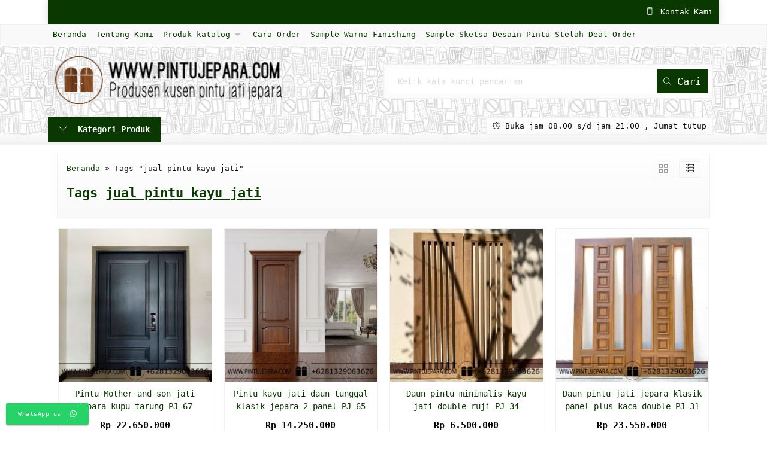

--- FILE ---
content_type: text/html; charset=UTF-8
request_url: https://www.pintujepara.com/tag/jual-pintu-kayu-jati/
body_size: 9925
content:
<!-- Archive - Oketheme.com -->
<!doctype html>
<html lang="en">
<head>
	<meta charset="UTF-8">
	
	<meta name='robots' content='index, follow, max-image-preview:large, max-snippet:-1, max-video-preview:-1' />

	<!-- This site is optimized with the Yoast SEO plugin v26.8 - https://yoast.com/product/yoast-seo-wordpress/ -->
	<title>jual pintu kayu jati - Jual Pintu Kayu | Kusen Pintu Jepara | Pintu Rumah Terbaru</title>
	<link rel="canonical" href="https://www.pintujepara.com/tag/jual-pintu-kayu-jati/" />
	<link rel="next" href="https://www.pintujepara.com/tag/jual-pintu-kayu-jati/page/2/" />
	<meta property="og:locale" content="id_ID" />
	<meta property="og:type" content="article" />
	<meta property="og:title" content="jual pintu kayu jati - Jual Pintu Kayu | Kusen Pintu Jepara | Pintu Rumah Terbaru" />
	<meta property="og:url" content="https://www.pintujepara.com/tag/jual-pintu-kayu-jati/" />
	<meta property="og:site_name" content="Jual Pintu Kayu | Kusen Pintu Jepara | Pintu Rumah Terbaru" />
	<meta property="og:image" content="https://www.pintujepara.com/wp-content/uploads/2024/04/Pintu-utama-jati-minimalis-double-jendela-kanan-kiri-atas-PJ-320.jpg" />
	<meta property="og:image:width" content="1440" />
	<meta property="og:image:height" content="1440" />
	<meta property="og:image:type" content="image/jpeg" />
	<meta name="twitter:card" content="summary_large_image" />
	<script type="application/ld+json" class="yoast-schema-graph">{"@context":"https://schema.org","@graph":[{"@type":"CollectionPage","@id":"https://www.pintujepara.com/tag/jual-pintu-kayu-jati/","url":"https://www.pintujepara.com/tag/jual-pintu-kayu-jati/","name":"jual pintu kayu jati - Jual Pintu Kayu | Kusen Pintu Jepara | Pintu Rumah Terbaru","isPartOf":{"@id":"https://www.pintujepara.com/#website"},"primaryImageOfPage":{"@id":"https://www.pintujepara.com/tag/jual-pintu-kayu-jati/#primaryimage"},"image":{"@id":"https://www.pintujepara.com/tag/jual-pintu-kayu-jati/#primaryimage"},"thumbnailUrl":"https://www.pintujepara.com/wp-content/uploads/2023/07/Pintu-Mother-and-son-jati-jepara-kupu-tarung-PJ-67.jpg","breadcrumb":{"@id":"https://www.pintujepara.com/tag/jual-pintu-kayu-jati/#breadcrumb"},"inLanguage":"id"},{"@type":"ImageObject","inLanguage":"id","@id":"https://www.pintujepara.com/tag/jual-pintu-kayu-jati/#primaryimage","url":"https://www.pintujepara.com/wp-content/uploads/2023/07/Pintu-Mother-and-son-jati-jepara-kupu-tarung-PJ-67.jpg","contentUrl":"https://www.pintujepara.com/wp-content/uploads/2023/07/Pintu-Mother-and-son-jati-jepara-kupu-tarung-PJ-67.jpg","width":1000,"height":1000,"caption":"Pintu Mother and son jati jepara kupu tarung PJ-67"},{"@type":"BreadcrumbList","@id":"https://www.pintujepara.com/tag/jual-pintu-kayu-jati/#breadcrumb","itemListElement":[{"@type":"ListItem","position":1,"name":"Home","item":"https://www.pintujepara.com/"},{"@type":"ListItem","position":2,"name":"jual pintu kayu jati"}]},{"@type":"WebSite","@id":"https://www.pintujepara.com/#website","url":"https://www.pintujepara.com/","name":"Jual Pintu Rumah | Kusen Pintu Jepara | Pintu Kayu","description":"Jual Kusen Pintu Rumah Terlangkap Desain Minimalis, Modern, Mewah, Klasik, Ukir Jepara Terbaru Bahan Solid Jati &amp; Mahoni bisa custom Desain dan gratis ongkir seluruh Indonesia.","publisher":{"@id":"https://www.pintujepara.com/#organization"},"alternateName":"Pintu Jepara","potentialAction":[{"@type":"SearchAction","target":{"@type":"EntryPoint","urlTemplate":"https://www.pintujepara.com/?s={search_term_string}"},"query-input":{"@type":"PropertyValueSpecification","valueRequired":true,"valueName":"search_term_string"}}],"inLanguage":"id"},{"@type":"Organization","@id":"https://www.pintujepara.com/#organization","name":"Kusen Pintu Jepara","url":"https://www.pintujepara.com/","logo":{"@type":"ImageObject","inLanguage":"id","@id":"https://www.pintujepara.com/#/schema/logo/image/","url":"","contentUrl":"","caption":"Kusen Pintu Jepara"},"image":{"@id":"https://www.pintujepara.com/#/schema/logo/image/"}}]}</script>
	<!-- / Yoast SEO plugin. -->


<style id='wp-img-auto-sizes-contain-inline-css' type='text/css'>
img:is([sizes=auto i],[sizes^="auto," i]){contain-intrinsic-size:3000px 1500px}
/*# sourceURL=wp-img-auto-sizes-contain-inline-css */
</style>
<link rel='stylesheet' id='mix-css' href='https://www.pintujepara.com/wp-content/themes/lapax-per/assets/css/mix.css?ver=1.1' media='screen' />
<link rel='stylesheet' id='oketoko-css' href='https://www.pintujepara.com/wp-content/themes/lapax-per/oketoko/assets/oketoko.css?ver=1.1' media='screen' />
<style id='classic-theme-styles-inline-css' type='text/css'>
/*! This file is auto-generated */
.wp-block-button__link{color:#fff;background-color:#32373c;border-radius:9999px;box-shadow:none;text-decoration:none;padding:calc(.667em + 2px) calc(1.333em + 2px);font-size:1.125em}.wp-block-file__button{background:#32373c;color:#fff;text-decoration:none}
/*# sourceURL=/wp-includes/css/classic-themes.min.css */
</style>
<link rel='stylesheet' id='dashicons-css' href='https://www.pintujepara.com/wp-includes/css/dashicons.min.css?ver=b77302a9fd4c4bf47c006b40cd1ce083' media='all' />
<link rel='stylesheet' id='admin-bar-css' href='https://www.pintujepara.com/wp-includes/css/admin-bar.min.css?ver=b77302a9fd4c4bf47c006b40cd1ce083' media='all' />
<style id='admin-bar-inline-css' type='text/css'>

    /* Hide CanvasJS credits for P404 charts specifically */
    #p404RedirectChart .canvasjs-chart-credit {
        display: none !important;
    }
    
    #p404RedirectChart canvas {
        border-radius: 6px;
    }

    .p404-redirect-adminbar-weekly-title {
        font-weight: bold;
        font-size: 14px;
        color: #fff;
        margin-bottom: 6px;
    }

    #wpadminbar #wp-admin-bar-p404_free_top_button .ab-icon:before {
        content: "\f103";
        color: #dc3545;
        top: 3px;
    }
    
    #wp-admin-bar-p404_free_top_button .ab-item {
        min-width: 80px !important;
        padding: 0px !important;
    }
    
    /* Ensure proper positioning and z-index for P404 dropdown */
    .p404-redirect-adminbar-dropdown-wrap { 
        min-width: 0; 
        padding: 0;
        position: static !important;
    }
    
    #wpadminbar #wp-admin-bar-p404_free_top_button_dropdown {
        position: static !important;
    }
    
    #wpadminbar #wp-admin-bar-p404_free_top_button_dropdown .ab-item {
        padding: 0 !important;
        margin: 0 !important;
    }
    
    .p404-redirect-dropdown-container {
        min-width: 340px;
        padding: 18px 18px 12px 18px;
        background: #23282d !important;
        color: #fff;
        border-radius: 12px;
        box-shadow: 0 8px 32px rgba(0,0,0,0.25);
        margin-top: 10px;
        position: relative !important;
        z-index: 999999 !important;
        display: block !important;
        border: 1px solid #444;
    }
    
    /* Ensure P404 dropdown appears on hover */
    #wpadminbar #wp-admin-bar-p404_free_top_button .p404-redirect-dropdown-container { 
        display: none !important;
    }
    
    #wpadminbar #wp-admin-bar-p404_free_top_button:hover .p404-redirect-dropdown-container { 
        display: block !important;
    }
    
    #wpadminbar #wp-admin-bar-p404_free_top_button:hover #wp-admin-bar-p404_free_top_button_dropdown .p404-redirect-dropdown-container {
        display: block !important;
    }
    
    .p404-redirect-card {
        background: #2c3338;
        border-radius: 8px;
        padding: 18px 18px 12px 18px;
        box-shadow: 0 2px 8px rgba(0,0,0,0.07);
        display: flex;
        flex-direction: column;
        align-items: flex-start;
        border: 1px solid #444;
    }
    
    .p404-redirect-btn {
        display: inline-block;
        background: #dc3545;
        color: #fff !important;
        font-weight: bold;
        padding: 5px 22px;
        border-radius: 8px;
        text-decoration: none;
        font-size: 17px;
        transition: background 0.2s, box-shadow 0.2s;
        margin-top: 8px;
        box-shadow: 0 2px 8px rgba(220,53,69,0.15);
        text-align: center;
        line-height: 1.6;
    }
    
    .p404-redirect-btn:hover {
        background: #c82333;
        color: #fff !important;
        box-shadow: 0 4px 16px rgba(220,53,69,0.25);
    }
    
    /* Prevent conflicts with other admin bar dropdowns */
    #wpadminbar .ab-top-menu > li:hover > .ab-item,
    #wpadminbar .ab-top-menu > li.hover > .ab-item {
        z-index: auto;
    }
    
    #wpadminbar #wp-admin-bar-p404_free_top_button:hover > .ab-item {
        z-index: 999998 !important;
    }
    
/*# sourceURL=admin-bar-inline-css */
</style>
<link rel='stylesheet' id='ccw_main_css-css' href='https://www.pintujepara.com/wp-content/plugins/click-to-chat-for-whatsapp/prev/assets/css/mainstyles.css?ver=4.36' media='all' />
<link rel='stylesheet' id='ccw_mdstyle8_css-css' href='https://www.pintujepara.com/wp-content/plugins/click-to-chat-for-whatsapp/new/inc/assets/css/mdstyle8.css?ver=4.36' media='all' />
<link rel='stylesheet' id='oketheme-css' href='https://www.pintujepara.com/wp-content/themes/lapax-per/style.css?ver=1.1' media='all' />
<script type="text/javascript" src="https://www.pintujepara.com/wp-content/themes/lapax-per/assets/js/jquery.min.js?ver=2.2.4" id="jquery-js"></script>
	
	<!-- FAVICON -->
			<link href="https://www.pintujepara.com/wp-content/uploads/2023/08/Pintujepara-logo-tekatur-lok.png" rel="icon" />
	
	<!-- RESPONSIVE -->
			<link rel="stylesheet"  href="https://www.pintujepara.com/wp-content/themes/lapax-per/style-mobile.css" media="all" />
		<meta name="viewport" content="width=device-width, user-scalable=no" />
	
	<!-- OPEN GRAPH -->
	
	<!-- CSS MODIFY -->
	<style type="text/css">
		:root {
		  --color1: #093800;
		  --color2: #ad00cc;
		}
		
				
					.mainwrap {
				max-width: 1120px;
				margin: 0 auto;
									box-shadow: 0px 0px 12px 0px rgba(0,0,0,0.15);
							}
			.tophead {
				max-width: 1120px;
			}
			#topwrap {
				background: none;
			}
			.header {padding: 0 10px}
			.jamkerja {margin-right: 10px}
			.maincontain {padding: 15px}
			.footer {padding: 20px 10px}
			.socmed {padding: 15px}
				
				
		.Putih {background:#FFFFFF;}
.Merah {background:#FF0000;}
.Biru {background:#0066FF;}
.Hijau {background:#009933;}
.Kuning {background:#FFFF00;}
.Orange {background:#FF6600;}
.Hitam {background:#000000;}
.Silver {background:#E6E6E6;}
.Biru-Muda {background:#00CCFF;}
.Ungu {background:#9933FF;}
.Pink {background:#FF3399;}
.Coklat {background:#8A2E00;}
				
				
/* Diatas merupakan format custom warna versi lama (template lain),
jangan dihapus bagi Anda yang sebelumnya memiliki
banyak postingan produk yang pilihan warnanya menggunakan
cara lama/versi lama. Cara terbaru menambahkan warna
berada pada tab Product Options > Warna Produk.*/

.katarsip h1 ~ *:not(.look) {
  display: none !important;
}
.katarsip h2,
.katarsip h2 ~ *:not(.look) {
  display: none !important;
}		
	</style>

	<!-- HEADER CODE -->
	<meta name="google-site-verification" content="Q6E_Qbk0x5jar8JdhfEhvCfQP5W3q_J8drpWfG1m3vw" />
	<!-- G WEBMASTER -->
	
	<!-- G TAGS -->
	
	<!-- G ANALYTICS -->
	
	<!-- FB PIXEL -->
	
	<!-- G reCAPTCHA -->
	<style type="text/css" title="dynamic-css" class="options-output">body{background-color:#ffffff;}#headerwrap{background-color:#F7F7F7;background-repeat:repeat-x;background-position:center top;background-image:url('https://www.pintujepara.com/wp-content/uploads/2025/05/header.jpg');}body{font-family:'Lucida Console', Monaco, monospace;color:#0a0a0a;font-size:14px;}</style>    
</head>
<body data-rsssl=1>


<div class="mainwrap">  <!-- Start Mainwrap -->
	
	<!-- Top Header -->
	<div id="topwrap">
		<div class="tophead">
			<div class="topleft">
				<div class="togglemenu"><i class="ti-menu"></i></div>
							</div>
			<div class="topmid">
							</div>
			<div class="topright">
				<div class="topsearch">
					<i class="ti-search"></i>
				</div>
				<div class="topcontact pop" href="#kontak-kami" data-fancybox="kontak-kami">
						<i class="ti-mobile"></i><span> Kontak Kami</span>
				</div>
									
					</div>
								
								<div style="clear: both"></div>
			</div>
		</div>
	</div>
	<div id="naviwrap">
		<div class="navi">
			<div id="navicontent">
				<div class="menu-main-menu-container"><ul id="menu-main-menu" class="naviku"><li id="menu-item-34" class="menu-item menu-item-type-custom menu-item-object-custom menu-item-home menu-item-34"><a href="https://www.pintujepara.com/">Beranda</a></li>
<li id="menu-item-36" class="menu-item menu-item-type-post_type menu-item-object-page menu-item-36"><a href="https://www.pintujepara.com/tentang-kami/">Tentang Kami</a></li>
<li id="menu-item-246" class="menu-item menu-item-type-post_type menu-item-object-page menu-item-has-children menu-item-246"><a href="https://www.pintujepara.com/katalog/">Produk katalog</a>
<ul class="sub-menu">
	<li id="menu-item-247" class="menu-item menu-item-type-taxonomy menu-item-object-category menu-item-247"><a href="https://www.pintujepara.com/category/pintu-jati/">Pintu Jati</a></li>
	<li id="menu-item-250" class="menu-item menu-item-type-taxonomy menu-item-object-category menu-item-250"><a href="https://www.pintujepara.com/category/pintu-ukir/">Pintu Ukir</a></li>
	<li id="menu-item-249" class="menu-item menu-item-type-taxonomy menu-item-object-category menu-item-249"><a href="https://www.pintujepara.com/category/pintu-utama/">Pintu Utama</a></li>
	<li id="menu-item-6264" class="menu-item menu-item-type-taxonomy menu-item-object-category menu-item-6264"><a href="https://www.pintujepara.com/category/pintu-kamar/">Pintu Kamar</a></li>
	<li id="menu-item-3264" class="menu-item menu-item-type-custom menu-item-object-custom menu-item-3264"><a href="https://www.brokoku.com/">Mebel Jati</a></li>
	<li id="menu-item-6738" class="menu-item menu-item-type-custom menu-item-object-custom menu-item-6738"><a href="https://www.tempattidur.com/">Tempat tidur</a></li>
</ul>
</li>
<li id="menu-item-35" class="menu-item menu-item-type-post_type menu-item-object-page menu-item-35"><a href="https://www.pintujepara.com/caraorder/">Cara Order</a></li>
<li id="menu-item-57" class="menu-item menu-item-type-post_type menu-item-object-page menu-item-57"><a href="https://www.pintujepara.com/sample-warna-finishing/">Sample Warna Finishing</a></li>
<li id="menu-item-297" class="menu-item menu-item-type-post_type menu-item-object-page menu-item-297"><a href="https://www.pintujepara.com/sample-sketsa-desain-pintu-stelah-deal-order/">Sample Sketsa Desain Pintu Stelah Deal Order</a></li>
</ul></div>			</div>
		</div>
	</div>
	<div id="headerwrap">
		<div class="header">
			<div class="headleft">
									<a href="https://www.pintujepara.com"><img src="https://www.pintujepara.com/wp-content/uploads/2023/08/kusen-pintu-Jepara-cop.png"></a>
							</div>
			<div class="headright">
				<form method="get" action="https://www.pintujepara.com" role="search" class="searching" >
					<input type="search" name="s" placeholder="Ketik kata kunci pencarian">
					<button type="submit" role="button"><i class="ti-search" style="font-size:80%"></i> Cari</button>
				</form>
			</div>
		</div>
		<div class="headerbot">
			<div class="headkat">
				<button type="button"><i class="ti-angle-down"></i> Kategori Produk</button>
				<div class="jamkerja info medium">
					<i class="ti-alarm-clock"></i> Buka jam 08.00 s/d jam 21.00 , Jumat tutup				</div>
				<div class="navigori">
					<ul>
							<li class="cat-item cat-item-14"><a href="https://www.pintujepara.com/category/pintu-cat-duco/">Pintu Cat Duco</a>
</li>
	<li class="cat-item cat-item-9"><a href="https://www.pintujepara.com/category/pintu-double/">Pintu Double</a>
</li>
	<li class="cat-item cat-item-2544"><a href="https://www.pintujepara.com/category/pintu-double-besar-kecil/">Pintu Double Besar Kecil</a>
</li>
	<li class="cat-item cat-item-285"><a href="https://www.pintujepara.com/category/pintu-double-cat-duco/">Pintu Double Cat Duco</a>
</li>
	<li class="cat-item cat-item-284"><a href="https://www.pintujepara.com/category/pintu-double-klasik/">Pintu Double KLasik</a>
</li>
	<li class="cat-item cat-item-283"><a href="https://www.pintujepara.com/category/pintu-double-minimalis/">Pintu Double Minimalis</a>
</li>
	<li class="cat-item cat-item-282"><a href="https://www.pintujepara.com/category/pintu-double-ukir/">Pintu Double Ukir</a>
</li>
	<li class="cat-item cat-item-138"><a href="https://www.pintujepara.com/category/pintu-garasi/">Pintu Garasi</a>
</li>
	<li class="cat-item cat-item-13"><a href="https://www.pintujepara.com/category/pintu-gebyok/">Pintu Gebyok</a>
</li>
	<li class="cat-item cat-item-8"><a href="https://www.pintujepara.com/category/pintu-jati/">Pintu Jati</a>
</li>
	<li class="cat-item cat-item-5"><a href="https://www.pintujepara.com/category/pintu-kamar/">Pintu Kamar</a>
</li>
	<li class="cat-item cat-item-12"><a href="https://www.pintujepara.com/category/pintu-klasik/">Pintu Klasik</a>
</li>
	<li class="cat-item cat-item-7"><a href="https://www.pintujepara.com/category/pintu-minimalis/">Pintu Minimalis</a>
</li>
	<li class="cat-item cat-item-10"><a href="https://www.pintujepara.com/category/pintu-single/">Pintu Single</a>
</li>
	<li class="cat-item cat-item-281"><a href="https://www.pintujepara.com/category/pintu-single-cat-duco/">Pintu Single Cat Duco</a>
</li>
	<li class="cat-item cat-item-280"><a href="https://www.pintujepara.com/category/pintu-single-klasik/">Pintu Single Klasik</a>
</li>
	<li class="cat-item cat-item-278"><a href="https://www.pintujepara.com/category/pintu-single-minimalis/">Pintu Single Minimalis</a>
</li>
	<li class="cat-item cat-item-279"><a href="https://www.pintujepara.com/category/pintu-single-ukir/">Pintu Single Ukir</a>
</li>
	<li class="cat-item cat-item-11"><a href="https://www.pintujepara.com/category/pintu-sliding/">Pintu Sliding</a>
</li>
	<li class="cat-item cat-item-6"><a href="https://www.pintujepara.com/category/pintu-ukir/">Pintu Ukir</a>
</li>
	<li class="cat-item cat-item-4"><a href="https://www.pintujepara.com/category/pintu-utama/">Pintu Utama</a>
</li>
	<li class="cat-item cat-item-286"><a href="https://www.pintujepara.com/category/pintu-utama-double/">Pintu Utama Double</a>
</li>
	<li class="cat-item cat-item-287"><a href="https://www.pintujepara.com/category/pintu-utama-single/">Pintu Utama Single</a>
</li>
	<li class="cat-item cat-item-1"><a href="https://www.pintujepara.com/category/uncategorized/">Uncategorized</a>
</li>
					</ul>
				</div>
			</div>
						
					</div>
	</div>

	<!-- Start Container -->
	
	<div id="containwrap">
		<div class="maincontain"><div class="katarsip">
	<div class="overback" ></div>
	<div style="position:relative">
		<div class="crumbs" itemscope itemtype="http://schema.org/BreadcrumbList"><span itemprop="itemListElement" itemscope itemtype="http://schema.org/ListItem"><a class="crumbs__link" href="https://www.pintujepara.com/" itemprop="item"><span itemprop="name">Beranda</span></a><meta itemprop="position" content="1" /></span> &raquo; <span class="crumbs__current">Tags "jual pintu kayu jati"</span></div><!-- .breadcrumbs -->		<h1>
						Tags <u>jual pintu kayu jati</u>
					</h1>
				<div class="look">
			<span class='info gridlook look-active'><i class='ti-view-grid'></i></span> 
			<span class='info listlook'><i class='ti-view-list-alt'></i></span>
		</div>
	</div>
</div>
<div class="areafeed">
			<!-- Loop - Oketheme.com -->
<div class="gridpad">
	<div class="grid">
		<div class="imgthumb">
			<a href="https://www.pintujepara.com/pintu-mother-and-son-jati-jepara-kupu-tarung-pj-67/" rel="bookmark" title="Pintu Mother and son jati jepara kupu tarung PJ-67">
				<img src="https://www.pintujepara.com/wp-content/uploads/2023/07/Pintu-Mother-and-son-jati-jepara-kupu-tarung-PJ-67-264x264.jpg" width="264" height="264">
			</a>
			
					
					</div>
		
		<div class="tithumb">
			<a class="judul" href="https://www.pintujepara.com/pintu-mother-and-son-jati-jepara-kupu-tarung-pj-67/" title="Pintu Mother and son jati jepara kupu tarung PJ-67">
				Pintu Mother and son jati jepara kupu tarung PJ-67			</a>		
			
			<p>Kusen pintu kayu jati jepara klasik dengan kombinasi daun besar kecil atau mother and son memiliki sistem opening kupu tarung, produk Pintu Mother and son jati jepara kupu tarung PJ-67 merupakan solusi jika ingin menggunakan pintu ganda namun space kurang memungkinkan. Pintu Mother and son jati jepara kupu tarung PJ-67, dengan spesiffikasi sebagai berikut: Bahan&#8230; <a href="https://www.pintujepara.com/pintu-mother-and-son-jati-jepara-kupu-tarung-pj-67/">selengkapnya</a></p>
			
			<span class="hargathumb">Rp 22.650.000</span><div class="small stock_kode" style="margin:5px 0"><font color="orange"><span class="glyphicon glyphicon-time"></span> Pre Order</font> / PJ-67</div><div class="buttonthumb">					<a href="#kontak-kami" class="pop">
						<button type="button" class="detailt">
							Pre Order
						</button>
					</a>
				</div>		</div>
	</div>
</div>
			<!-- Loop - Oketheme.com -->
<div class="gridpad">
	<div class="grid">
		<div class="imgthumb">
			<a href="https://www.pintujepara.com/pintu-kayu-jati-daun-tunggal-klasik-jepara-2-panel-pj-65/" rel="bookmark" title="Pintu kayu jati daun tunggal klasik jepara 2 panel PJ-65">
				<img src="https://www.pintujepara.com/wp-content/uploads/2023/07/Pintu-kayu-jati-daun-tunggal-klasik-jepara-2-panel-PJ-65-264x264.jpg" width="264" height="264">
			</a>
			
					
					</div>
		
		<div class="tithumb">
			<a class="judul" href="https://www.pintujepara.com/pintu-kayu-jati-daun-tunggal-klasik-jepara-2-panel-pj-65/" title="Pintu kayu jati daun tunggal klasik jepara 2 panel PJ-65">
				Pintu kayu jati daun tunggal klasik jepara 2 panel PJ-65			</a>		
			
			<p>Kusen pintu kamar tidur daun single dengan desain modern klasik mewah 2 panel blok solid serta srchitrave profilan, produk Pintu kayu jati daun tunggal klasik jepara 2 panel PJ-65 tak hanya dapar berfungsi sebagai pintu kamar dan penghubung ruangan namun bisa menambah keindahan dan ciri khas ruangan. Pintu kayu jati daun tunggal klasik jepara 2&#8230; <a href="https://www.pintujepara.com/pintu-kayu-jati-daun-tunggal-klasik-jepara-2-panel-pj-65/">selengkapnya</a></p>
			
			<span class="hargathumb">Rp 14.250.000</span><div class="small stock_kode" style="margin:5px 0"><font color="orange"><span class="glyphicon glyphicon-time"></span> Pre Order</font> / PJ-65</div><div class="buttonthumb">					<a href="#kontak-kami" class="pop">
						<button type="button" class="detailt">
							Pre Order
						</button>
					</a>
				</div>		</div>
	</div>
</div>
			<!-- Loop - Oketheme.com -->
<div class="gridpad">
	<div class="grid">
		<div class="imgthumb">
			<a href="https://www.pintujepara.com/daun-pintu-minimalis-kayu-jati-double-ruji-pj-34/" rel="bookmark" title="Daun pintu minimalis kayu jati double ruji PJ-34">
				<img src="https://www.pintujepara.com/wp-content/uploads/2023/07/Daun-pintu-minimalis-kayu-jati-double-ruji-PJ-34-264x264.jpg" width="264" height="264">
			</a>
			
					
					</div>
		
		<div class="tithumb">
			<a class="judul" href="https://www.pintujepara.com/daun-pintu-minimalis-kayu-jati-double-ruji-pj-34/" title="Daun pintu minimalis kayu jati double ruji PJ-34">
				Daun pintu minimalis kayu jati double ruji PJ-34			</a>		
			
			<p>Daun pintu minimalis kayu jati double ruji PJ-34, pintu rumah minimalis, pintu double minimalis, pintu jati minimalis, pintu jati jepara, pintu kupu tarung  Daun pntu jati jepara minimalis modern model ruji jari jari simple dan elegan, cocok untuk rumah bergaya srsitektur modern minimalis dan clean, produk Daun pintu minimalis kayu jati double ruji PJ-34 dapat&#8230; <a href="https://www.pintujepara.com/daun-pintu-minimalis-kayu-jati-double-ruji-pj-34/">selengkapnya</a></p>
			
			<span class="hargathumb">Rp 6.500.000</span><div class="small stock_kode" style="margin:5px 0"><font color="orange"><span class="glyphicon glyphicon-time"></span> Pre Order</font> / PJ-34</div><div class="buttonthumb">					<a href="#kontak-kami" class="pop">
						<button type="button" class="detailt">
							Pre Order
						</button>
					</a>
				</div>		</div>
	</div>
</div>
			<!-- Loop - Oketheme.com -->
<div class="gridpad">
	<div class="grid">
		<div class="imgthumb">
			<a href="https://www.pintujepara.com/daun-pintu-jati-jepara-klasik-panel-plus-kaca-double-pj-31/" rel="bookmark" title="Daun pintu jati jepara klasik panel plus kaca double PJ-31">
				<img src="https://www.pintujepara.com/wp-content/uploads/2023/07/Daun-pintu-jati-jepara-klasik-panel-plus-kaca-dun-double-PJ-31-264x264.jpg" width="264" height="264">
			</a>
			
					
					</div>
		
		<div class="tithumb">
			<a class="judul" href="https://www.pintujepara.com/daun-pintu-jati-jepara-klasik-panel-plus-kaca-double-pj-31/" title="Daun pintu jati jepara klasik panel plus kaca double PJ-31">
				Daun pintu jati jepara klasik panel plus kaca double PJ-31			</a>		
			
			<p>Daun pintu kayu jati jepara double desain klasik panel blok kayu dan kaca, sangat cocok untuk di  jadikan sebagai pintu utama bergaya kupu tarung akses keluar masuk lebih lega dan  adanya kaca akan menambah pencahayaan alami ke dalam rumah. Daun pintu jati jepara klasik panel plus kaca double PJ-31 spesifikasi sebagai berikut: Bahan kayu jati&#8230; <a href="https://www.pintujepara.com/daun-pintu-jati-jepara-klasik-panel-plus-kaca-double-pj-31/">selengkapnya</a></p>
			
			<span class="hargathumb">Rp 23.550.000</span><div class="small stock_kode" style="margin:5px 0"><font color="orange"><span class="glyphicon glyphicon-time"></span> Pre Order</font> / PJ-31</div><div class="buttonthumb">					<a href="#kontak-kami" class="pop">
						<button type="button" class="detailt">
							Pre Order
						</button>
					</a>
				</div>		</div>
	</div>
</div>
			<!-- Loop - Oketheme.com -->
<div class="gridpad">
	<div class="grid">
		<div class="imgthumb">
			<a href="https://www.pintujepara.com/pintu-utama-kayu-jati-minimalis-modern-2-daun-pj-30/" rel="bookmark" title="Pintu utama kayu jati minimalis modern 2 daun PJ-30">
				<img src="https://www.pintujepara.com/wp-content/uploads/2023/07/Pintu-utama-kayu-jati-minimalis-modern-2-daun-PJ-30-264x264.jpg" width="264" height="264">
			</a>
			
					
					</div>
		
		<div class="tithumb">
			<a class="judul" href="https://www.pintujepara.com/pintu-utama-kayu-jati-minimalis-modern-2-daun-pj-30/" title="Pintu utama kayu jati minimalis modern 2 daun PJ-30">
				Pintu utama kayu jati minimalis modern 2 daun PJ-30			</a>		
			
			<p>Kusen pintu utama miimalis kayu jati 2 pintu kupu tarung yang dapat di gunakan dan umum sebagai main door atau pintu depan, desain simple elegan dan memudahkan akses keluarmask rumah lebih lega, produk pintu rumah satu ini cocok untuk di gabungkan pada rumah bergaya minimalis modern masakini yang mengusung kerapihan dan kesederhanaan namun tetap elegan&#8230; <a href="https://www.pintujepara.com/pintu-utama-kayu-jati-minimalis-modern-2-daun-pj-30/">selengkapnya</a></p>
			
			<span class="hargathumb">Rp 26.250.000</span><div class="small stock_kode" style="margin:5px 0"><font color="green"><span class="glyphicon glyphicon-ok"></span> Tersedia</font> / PJ-30</div><div class="buttonthumb">											<form>
							<a href="https://api.whatsapp.com/send?phone=+6281329063626&text=Halo, Saya tertarik dengan produk: Pintu utama kayu jati minimalis modern 2 daun PJ-30 (SKU: PJ-30)" target="blank">
								<button type="button" class="buyt" title="Pesan via Whatsapp">
									<img width="20" src="https://www.pintujepara.com/wp-content/themes/lapax-per/images/wa/wa-icon.svg" style="margin-top:-4px">
								</button>
							</a>
						</form>
										<a href="https://www.pintujepara.com/pintu-utama-kayu-jati-minimalis-modern-2-daun-pj-30/">
						<button type="button" class="detailt">
							Lihat Detail
						</button>
					</a>
				</div>		</div>
	</div>
</div>
			<!-- Loop - Oketheme.com -->
<div class="gridpad">
	<div class="grid">
		<div class="imgthumb">
			<a href="https://www.pintujepara.com/pintu-sliding-2-daun-jati-minimalis-japan-style-pj-28/" rel="bookmark" title="Pintu sliding 2 daun jati minimalis japan style PJ-28">
				<img src="https://www.pintujepara.com/wp-content/uploads/2023/07/Pintu-sliding-2-daun-jati-minimalis-japan-style-PJ-28-264x264.jpg" width="264" height="264">
			</a>
			
					
					</div>
		
		<div class="tithumb">
			<a class="judul" href="https://www.pintujepara.com/pintu-sliding-2-daun-jati-minimalis-japan-style-pj-28/" title="Pintu sliding 2 daun jati minimalis japan style PJ-28">
				Pintu sliding 2 daun jati minimalis japan style PJ-28			</a>		
			
			<p>Kusen pintu sliding kayu jati minimalis modern japan style dengan kombinasi 2 daun dan panel kaca kotak bevel, elegan modern dan sangat cocok di gabungkan sebagai pintu utama, pintu penghubung ruangan dan pintu belakang rumah yang meghapa ke taman. Pintu sliding 2 daun jati minimalis japan style PJ-28, pintu rumah sliding, pintu geser kayu jati,&#8230; <a href="https://www.pintujepara.com/pintu-sliding-2-daun-jati-minimalis-japan-style-pj-28/">selengkapnya</a></p>
			
			<span class="hargathumb">Rp 24.950.000</span><div class="small stock_kode" style="margin:5px 0"><font color="orange"><span class="glyphicon glyphicon-time"></span> Pre Order</font> / PJ-28</div><div class="buttonthumb">					<a href="#kontak-kami" class="pop">
						<button type="button" class="detailt">
							Pre Order
						</button>
					</a>
				</div>		</div>
	</div>
</div>
			<!-- Loop - Oketheme.com -->
<div class="gridpad">
	<div class="grid">
		<div class="imgthumb">
			<a href="https://www.pintujepara.com/pintu-kamar-minimalis-daun-single-panel-salur-pj-25/" rel="bookmark" title="Pintu kamar minimalis daun single panel salur PJ-25">
				<img src="https://www.pintujepara.com/wp-content/uploads/2023/07/Pintu-kamar-minimalis-daun-single-panel-salur-PJ-25-264x264.jpg" width="264" height="264">
			</a>
			
					
					</div>
		
		<div class="tithumb">
			<a class="judul" href="https://www.pintujepara.com/pintu-kamar-minimalis-daun-single-panel-salur-pj-25/" title="Pintu kamar minimalis daun single panel salur PJ-25">
				Pintu kamar minimalis daun single panel salur PJ-25			</a>		
			
			<p>Kusen pintu minimalis kayu jati single denga desain garis gari timbul sederhana memiliki formasi 1 daun pintu cocokk di gunakan sebagai pintu penghubung ruangan dan kamar pada rumah bergaya minimalis elegan dan tropis saat ini yang menjunjung gaya desain arsitektur rapi dan fungsional. Pintu kamar minimalis daun single panel salur PJ-25dengan spesifikasi sebagai berikut: Bahan&#8230; <a href="https://www.pintujepara.com/pintu-kamar-minimalis-daun-single-panel-salur-pj-25/">selengkapnya</a></p>
			
			<span class="hargathumb">Rp 8.450.000</span><div class="small stock_kode" style="margin:5px 0"><font color="orange"><span class="glyphicon glyphicon-time"></span> Pre Order</font> / PJ-25</div><div class="buttonthumb">					<a href="#kontak-kami" class="pop">
						<button type="button" class="detailt">
							Pre Order
						</button>
					</a>
				</div>		</div>
	</div>
</div>
			<!-- Loop - Oketheme.com -->
<div class="gridpad">
	<div class="grid">
		<div class="imgthumb">
			<a href="https://www.pintujepara.com/pintu-minimalis-kayu-jati-1-daun-architrave-pj-23/" rel="bookmark" title="Pintu minimalis kayu jati 1 daun + architrave PJ-23">
				<img src="https://www.pintujepara.com/wp-content/uploads/2023/07/Pintu-minimalis-kayu-jati-1-daun-architrave-PJ-23-264x264.jpg" width="264" height="264">
			</a>
			
					
					</div>
		
		<div class="tithumb">
			<a class="judul" href="https://www.pintujepara.com/pintu-minimalis-kayu-jati-1-daun-architrave-pj-23/" title="Pintu minimalis kayu jati 1 daun + architrave PJ-23">
				Pintu minimalis kayu jati 1 daun + architrave PJ-23			</a>		
			
			<p>Kusen pintu minimalis kayu jati jeara dengan daun tunggal dingle dapt di bunakan untuk pintu kamar serta penghubung ruangan, produk Pintu minimalis kayu jati 1 daun + architrave PJ-23 cocok di gabungkan pada rumah dengan gaya arsitektur minimalis modern dan rapi saat ini. Pintu minimalis kayu jati 1 daun + architrave PJ-23 dengan spesifikasi sebagai&#8230; <a href="https://www.pintujepara.com/pintu-minimalis-kayu-jati-1-daun-architrave-pj-23/">selengkapnya</a></p>
			
			<span class="hargathumb">Rp 8.750.000</span><div class="small stock_kode" style="margin:5px 0"><font color="orange"><span class="glyphicon glyphicon-time"></span> Pre Order</font> / PJ-23</div><div class="buttonthumb">					<a href="#kontak-kami" class="pop">
						<button type="button" class="detailt">
							Pre Order
						</button>
					</a>
				</div>		</div>
	</div>
</div>
			<!-- Loop - Oketheme.com -->
<div class="gridpad">
	<div class="grid">
		<div class="imgthumb">
			<a href="https://www.pintujepara.com/kusen-pintu-kamar-tidur-jati-single-modern-klasik-pj-21/" rel="bookmark" title="Kusen pintu kamar tidur jati single modern klasik PJ-21">
				<img src="https://www.pintujepara.com/wp-content/uploads/2023/07/Kusen-pintu-kamar-tidur-jati-single-modern-klasik-PJ-21-264x264.jpg" width="264" height="264">
			</a>
			
					
					</div>
		
		<div class="tithumb">
			<a class="judul" href="https://www.pintujepara.com/kusen-pintu-kamar-tidur-jati-single-modern-klasik-pj-21/" title="Kusen pintu kamar tidur jati single modern klasik PJ-21">
				Kusen pintu kamar tidur jati single modern klasik PJ-21			</a>		
			
			<p>Ksen pintu kamar tidur kayu jati jeara dengan desain klasik modern single 1 daun elegan, produk Kusen pintu kamar tidur jati single modern klasik PJ-21 sangat cocok di gabungkan sebagai pintu penghubung antar ruangan dengan rumah bergaya arsitektur new classic. Kusen pintu kamar tidur jati single modern klasik PJ-21produksi pintujepara.com dengan spesifikasi sebagai berikut: Bahan&#8230; <a href="https://www.pintujepara.com/kusen-pintu-kamar-tidur-jati-single-modern-klasik-pj-21/">selengkapnya</a></p>
			
			<span class="hargathumb">Rp 16.250.000</span><div class="small stock_kode" style="margin:5px 0"><font color="orange"><span class="glyphicon glyphicon-time"></span> Pre Order</font> / PJ-21</div><div class="buttonthumb">					<a href="#kontak-kami" class="pop">
						<button type="button" class="detailt">
							Pre Order
						</button>
					</a>
				</div>		</div>
	</div>
</div>
			<!-- Loop - Oketheme.com -->
<div class="gridpad">
	<div class="grid">
		<div class="imgthumb">
			<a href="https://www.pintujepara.com/kusen-pintu-jati-minimalis-2-daun-jedela-ganda-pj-20/" rel="bookmark" title="Kusen pintu jati minimalis 2 daun jedela ganda PJ-20">
				<img src="https://www.pintujepara.com/wp-content/uploads/2023/07/Kusen-pintu-jati-minimalis-2-daun-jedela-ganda-PJ-20-264x264.jpg" width="264" height="264">
			</a>
			
					
					</div>
		
		<div class="tithumb">
			<a class="judul" href="https://www.pintujepara.com/kusen-pintu-jati-minimalis-2-daun-jedela-ganda-pj-20/" title="Kusen pintu jati minimalis 2 daun jedela ganda PJ-20">
				Kusen pintu jati minimalis 2 daun jedela ganda PJ-20			</a>		
			
			<p>Pintu utama minimalis kayu jati kupu tarung dengan kombinasi 2 daun serta jendela double kanan kiri membuat rumah lebih megah dan mampu menambah pencahayaan alami ke dalam rumah, produk Kusen pintu jati minimalis 2 daun jedela ganda PJ-20 sangat cocok untuk rumah dengan gaya arsitektur minimalis modern masakini dan tropis. Kusen pintu jati minimalis 2&#8230; <a href="https://www.pintujepara.com/kusen-pintu-jati-minimalis-2-daun-jedela-ganda-pj-20/">selengkapnya</a></p>
			
			<span class="hargathumb">Rp 34.550.000</span><div class="small stock_kode" style="margin:5px 0"><font color="orange"><span class="glyphicon glyphicon-time"></span> Pre Order</font> / PJ-20</div><div class="buttonthumb">					<a href="#kontak-kami" class="pop">
						<button type="button" class="detailt">
							Pre Order
						</button>
					</a>
				</div>		</div>
	</div>
</div>
			<!-- Loop - Oketheme.com -->
<div class="gridpad">
	<div class="grid">
		<div class="imgthumb">
			<a href="https://www.pintujepara.com/pintu-jati-kupu-tarung-minimalis-modern-pj-10/" rel="bookmark" title="Pintu jati kupu tarung minimalis modern PJ-10">
				<img src="https://www.pintujepara.com/wp-content/uploads/2023/07/Pintu-jati-kupu-tarung-minimalis-modern-PJ-10.jpg" width="264" height="264">
			</a>
			
					
					</div>
		
		<div class="tithumb">
			<a class="judul" href="https://www.pintujepara.com/pintu-jati-kupu-tarung-minimalis-modern-pj-10/" title="Pintu jati kupu tarung minimalis modern PJ-10">
				Pintu jati kupu tarung minimalis modern PJ-10			</a>		
			
			<p>Pintu jati kupu tarung minimalis modern PJ-10, Pintu utama kayu jati, pintu jati jepara 2 daun, kusen pintu doubel minimalis by pintujepara.com dengan spesifikasi sebagai berikut: Bahan kayu jati Finishing melamine Dimensi: 175 x 250cm Ukuran daun 80 x 245 x 4cm Balok Kusen 6x15cm Architrave 2x10cm Note: Selain Dari Spesifikasi product Pintu Utama yang telah kami&#8230; <a href="https://www.pintujepara.com/pintu-jati-kupu-tarung-minimalis-modern-pj-10/">selengkapnya</a></p>
			
			<span class="hargathumb">Rp 26.950.000</span><div class="small stock_kode" style="margin:5px 0"><font color="orange"><span class="glyphicon glyphicon-time"></span> Pre Order</font> / PJ-10</div><div class="buttonthumb">					<a href="#kontak-kami" class="pop">
						<button type="button" class="detailt">
							Pre Order
						</button>
					</a>
				</div>		</div>
	</div>
</div>
			<!-- Loop - Oketheme.com -->
<div class="gridpad">
	<div class="grid">
		<div class="imgthumb">
			<a href="https://www.pintujepara.com/pintu-rumah-minimalis-2-daun-kayu-jati-pj-007/" rel="bookmark" title="Pintu rumah minimalis 2 daun kayu jati PJ-007">
				<img src="https://www.pintujepara.com/wp-content/uploads/2023/07/Pintu-rumah-minimalis-2-daun-kayu-jati-PJ-007.jpg" width="264" height="264">
			</a>
			
					
					</div>
		
		<div class="tithumb">
			<a class="judul" href="https://www.pintujepara.com/pintu-rumah-minimalis-2-daun-kayu-jati-pj-007/" title="Pintu rumah minimalis 2 daun kayu jati PJ-007">
				Pintu rumah minimalis 2 daun kayu jati PJ-007			</a>		
			
			<p>Pintu rumah minimalis 2 daun kayu jati PJ-007, Kusen pintu jati jepara, pintu minimalis kayu jati, pintu utama double, pintu kupu tarung minimalis dengan spesifikasi sebagi berikut: Bahan kayu jati Finishing melamine Dimensi: 175 x 250cm Ukuran daun 80 x 245 x 4cm Balok Kusen 6x15cm Architrave 4x10cm Note: Selain Dari Spesifikasi product Pintu Utama yang telah&#8230; <a href="https://www.pintujepara.com/pintu-rumah-minimalis-2-daun-kayu-jati-pj-007/">selengkapnya</a></p>
			
			<span class="hargathumb">Rp 28.750.000</span><div class="small stock_kode" style="margin:5px 0"><font color="orange"><span class="glyphicon glyphicon-time"></span> Pre Order</font> / PJ-007</div><div class="buttonthumb">					<a href="#kontak-kami" class="pop">
						<button type="button" class="detailt">
							Pre Order
						</button>
					</a>
				</div>		</div>
	</div>
</div>
	</div>
<div class="pagination"><span aria-current="page" class="page-numbers current">1</span>
<a class="page-numbers" href="https://www.pintujepara.com/tag/jual-pintu-kayu-jati/page/2/">2</a>
<a class="next page-numbers" href="https://www.pintujepara.com/tag/jual-pintu-kayu-jati/page/2/">Selanjutnya</a></div></div>	</div>
	
		
	<!-- Footer Area -->
	<div id="footerwrap">
	
		<div class="overback" style="background-image: url(https://www.pintujepara.com/wp-content/uploads/2025/05/head.jpg);"></div>
		
					<div class="footer">
				<div class="footbarwidget">
									</div>
				<div class="footbarwidget">
									</div>
				<div class="footbarwidget">
									</div>
				<div style="clear: both"></div>		
			</div>
				
				
		<div id="copyrightwrap">	
			<div class="copyright">
				<b>Kusen Pintu Jepara</b> - Jual Kusen Pintu Rumah Terlangkap Desain Minimalis, Modern, Mewah, Klasik, Ukir Jepara Terbaru Bahan Solid Jati & Mahoni bisa custom Desain dan gratis ongkir seluruh Indonesia.				<div class="small">
				  Copyright ® 2025 Kusen Pintu Jepara <!-- Histats.com  (div with counter) --><div id="histats_counter"></div> <!-- Histats.com  START  (aync)--> <script type="text/javascript">var _Hasync= _Hasync|| []; _Hasync.push(['Histats.startgif', '1,4779047,4,10043,"div#histatsC {position: absolute;top:0px;left:0px;}body>div#histatsC {position: fixed;}"']); _Hasync.push(['Histats.fasi', '1']); _Hasync.push(['Histats.track_hits', '']); (function() { var hs = document.createElement('script'); hs.type = 'text/javascript'; hs.async = true; hs.src = ('//s10.histats.com/js15_gif_as.js'); (document.getElementsByTagName('head')[0] || document.getElementsByTagName('body')[0]).appendChild(hs); })();</script> <noscript><a href="/" alt="" target="_blank" ><div id="histatsC"><img border="0" src="//s4is.histats.com/stats/i/4779047.gif?4779047&103"></div></a> </noscript> <!-- Histats.com  END  -->				</div>			
			</div>	
					</div>
		
	</div>	
	
</div> <!-- End Mainwrap -->

<script type="speculationrules">
{"prefetch":[{"source":"document","where":{"and":[{"href_matches":"/*"},{"not":{"href_matches":["/wp-*.php","/wp-admin/*","/wp-content/uploads/*","/wp-content/*","/wp-content/plugins/*","/wp-content/themes/lapax-per/*","/*\\?(.+)"]}},{"not":{"selector_matches":"a[rel~=\"nofollow\"]"}},{"not":{"selector_matches":".no-prefetch, .no-prefetch a"}}]},"eagerness":"conservative"}]}
</script>
	
	<!-- Popup Kontak -->
	<div id="kontak-kami" class="popup">
		<div class="headtitle">
			<span>Kontak Kami</span>
		</div>
		Apabila ada yang ditanyakan, silahkan hubungi kami melalui kontak di bawah ini.
		<div class="kontak">
			<ul>
								<li class="telli">
					Call Center
					<a href="tel:+6281329063626">
						+6281329063626					</a>
				</li>
								<li class="wali">
					Whatsapp <span class="small tcolor">Pemesanan</span>
					<a href="https://api.whatsapp.com/send?phone=+6281329063626&text=Halo, ada yang ingin saya tanyakan" target="blank">
						+6281329063626					</a>
				</li>
								<li class="mailli">
					Email
					<a href="mailto:hallopintujepara@gmail.com">
						hallopintujepara@gmail.com					</a>
				</li>
							</ul>
		</div>
					<div class="info medium" style="text-align:center">
							<p><i class="ti-alarm-clock"></i> Buka jam 08.00 s/d jam 21.00 , Jumat tutup</p>
							</p><i class="ti-home"></i> Jl. paving Ds. Petekeyan 12/03 Kec Tahunan Kab Jepara Jawa Tengah (59423)</p>
						</div>
			</div>
	
	<!-- Popup Add to Cart -->
		
	<!-- Popup Quick Order -->
		
	<!-- Popup Login -->
	<div id="loginpop" class="popup">
		<h2 align="center">Masuk ke akun Anda</h2>
		<p align="center">
			Selamat datang kembali, silahkan login ke akun Anda.
		</p>
		<div class="midform" style="margin:0">
			<form class="loginform" action="https://www.pintujepara.com/login" method="post">
				<p> 
					<label for="user_login">Alamat Email</label><br/>
					<input type="text" name="user_email" value="" placeholder="Masukkan alamat email" required>
				</p>
				<p>
					<label for="user_pass">Password</label><br/>
					<input type="password" name="password" value="" placeholder="Masukkan password" required>
				</p>
				
				<p>
					<input style="cursor:pointer" name="remember" type="checkbox" value="forever"> <span style="vertical-align:3px;" class="small">Ingat Saya</span>
				</p>
				<p>
					<button type="submit" class="btn-login">Masuk</button> 
					<img class="gifloading" src="https://www.pintujepara.com/wp-content/themes/lapax-per/images/loading.gif" width="57" height="17" style="display:none;margin-top:2px"/>
					<span class="small" style="margin-left:15px"><a href="https://www.pintujepara.com/login?action=reset-password">Lupa Password?</a></span>
					<input type="hidden" name="oke_login" >
					<input type="hidden" name="redirect_to" value="https://www.pintujepara.com/tag/jual-pintu-kayu-jati">
				</p>
			</form>
			<p class="medium" style="border-top:1px solid #F2F2F2;padding-top:10px;text-align:center">
				Belum menjadi member? <a href="https://www.pintujepara.com/daftar">Daftar</a>
			</p>
		</div>
	</div>
	<script type="text/javascript">
		var ajaxurl 			= "https://www.pintujepara.com/wp-admin/admin-ajax.php";
			templateDirectory 	= "https://www.pintujepara.com/wp-content/themes/lapax-per";
			newsticker		= 0;
			loadpage		= 0;
			hotproduct		= 0;
			zoom_protect		= 1;
			zoom_loop			= 1;
			zoom_buttons		= ["zoom","slideShow","share","thumbs","close"];
			zoom_autoslide		= 1;
			zoom_transition		= "circular";
			slider_transition	= "fadeUp";
	</script>
<!-- Click to Chat - prev - https://holithemes.com/plugins/click-to-chat/ v4.36 -->
<div class="ccw_plugin mdstyle8 chatbot" style="bottom:10px; left:10px;">
    <div class="style8 animated no-animation ccw-no-hover-an">
        <a target="_blank" class="btn ccw-analytics" id="style-8" data-ccw="style-8" rel="noreferrer" 
            style="background-color: #25d366; " 
            onmouseover = "this.style.backgroundColor = '#26a69a', document.getElementsByClassName('ccw-s8-icon')[0].style.color = '#fff', document.getElementsByClassName('ccw-s8-span')[0].style.color = '#fff' " 
            onmouseout  = "this.style.backgroundColor = '#25d366', document.getElementsByClassName('ccw-s8-icon')[0].style.color = '#fff', document.getElementsByClassName('ccw-s8-span')[0].style.color = '#fff' " 
            href="https://web.whatsapp.com/send?phone=+6281329063626&#038;text=Halo%20Pak,%20Saya%20mau%20beli%20pintu.%20.%20.!" >   
        <i class="material-icons right icon icon-whatsapp2 ccw-s8-icon ccw-analytics" data-ccw="style-8" id="s8-icon" style="color: #fff ;" ></i>
        <span class="ccw-s8-span ccw-analytics" id="s8-text" data-ccw="style-8" style="color: #fff ;" >WhatsApp us</span>
        </a>
    </div>
</div><script type="text/javascript" id="ccw_app-js-extra">
/* <![CDATA[ */
var ht_ccw_var = {"page_title":"Pintu Mother and son jati jepara kupu tarung PJ-67","google_analytics":"","ga_category":"","ga_action":"","ga_label":""};
//# sourceURL=ccw_app-js-extra
/* ]]> */
</script>
<script type="text/javascript" src="https://www.pintujepara.com/wp-content/plugins/click-to-chat-for-whatsapp/prev/assets/js/app.js?ver=4.36" id="ccw_app-js"></script>
<script type="text/javascript" src="https://www.pintujepara.com/wp-content/themes/lapax-per/assets/js/mix.js?ver=1.1" id="mixjs-js"></script>
<script type="text/javascript" src="https://www.pintujepara.com/wp-content/themes/lapax-per/oketoko/assets/oketoko.js?ver=1.1" id="oketoko-js"></script>
<script type="text/javascript" src="https://www.pintujepara.com/wp-content/themes/lapax-per/oketoko/assets/ovalidasi.js?ver=1.0" id="validasi-js"></script>

<a href="#" class="scrollup"></a>

</body>
</html>